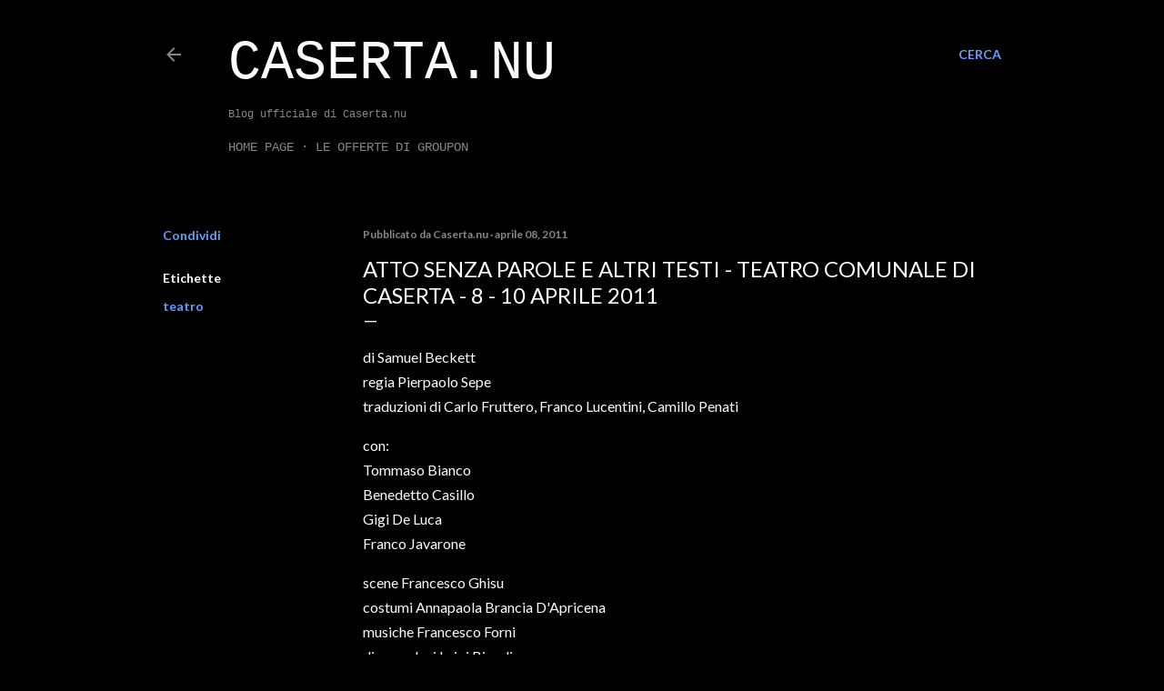

--- FILE ---
content_type: text/html; charset=UTF-8
request_url: https://blog.caserta.nu/b/stats?style=BLACK_TRANSPARENT&timeRange=ALL_TIME&token=APq4FmBnlSJkQ6rxPLBbdm-hp2XSsXqUVNz5aWh7JXG9ABL2dBWURwnwMzkYSTB9i1yPr7JG4HRwFOwovb8L4NyE5I7UYseyPQ
body_size: 42
content:
{"total":460763,"sparklineOptions":{"backgroundColor":{"fillOpacity":0.1,"fill":"#000000"},"series":[{"areaOpacity":0.3,"color":"#202020"}]},"sparklineData":[[0,27],[1,49],[2,19],[3,19],[4,69],[5,8],[6,61],[7,58],[8,18],[9,18],[10,98],[11,17],[12,12],[13,45],[14,21],[15,20],[16,54],[17,34],[18,34],[19,48],[20,12],[21,19],[22,46],[23,27],[24,32],[25,60],[26,24],[27,31],[28,58],[29,14]],"nextTickMs":3600000}

--- FILE ---
content_type: text/html; charset=utf-8
request_url: https://www.google.com/recaptcha/api2/aframe
body_size: 265
content:
<!DOCTYPE HTML><html><head><meta http-equiv="content-type" content="text/html; charset=UTF-8"></head><body><script nonce="kE36c-radCyHWn201s0nXA">/** Anti-fraud and anti-abuse applications only. See google.com/recaptcha */ try{var clients={'sodar':'https://pagead2.googlesyndication.com/pagead/sodar?'};window.addEventListener("message",function(a){try{if(a.source===window.parent){var b=JSON.parse(a.data);var c=clients[b['id']];if(c){var d=document.createElement('img');d.src=c+b['params']+'&rc='+(localStorage.getItem("rc::a")?sessionStorage.getItem("rc::b"):"");window.document.body.appendChild(d);sessionStorage.setItem("rc::e",parseInt(sessionStorage.getItem("rc::e")||0)+1);localStorage.setItem("rc::h",'1769108532953');}}}catch(b){}});window.parent.postMessage("_grecaptcha_ready", "*");}catch(b){}</script></body></html>